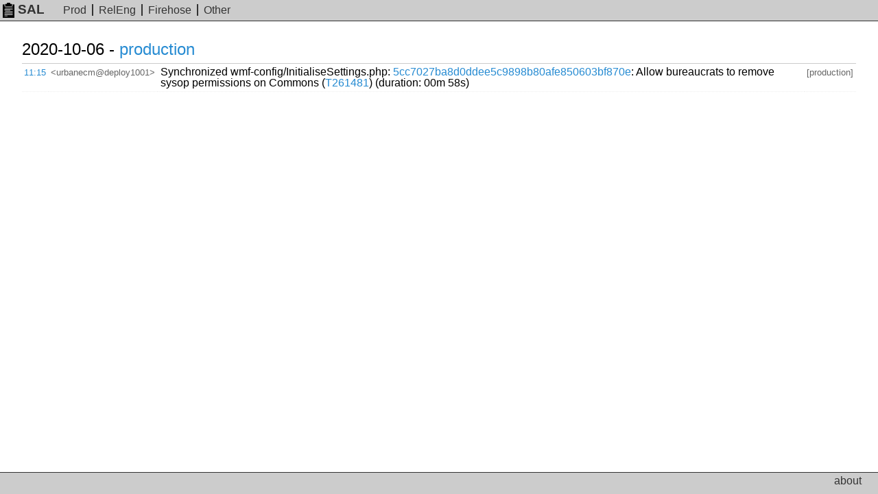

--- FILE ---
content_type: text/html; charset=UTF-8
request_url: https://sal.toolforge.org/log/g6uf_XQBpU87LSFJ2RI8
body_size: 1823
content:
<!DOCTYPE html>
<html lang="en">
  <head>
    <meta http-equiv="Content-language" content="en">
    <meta charset="utf-8">
    <meta http-equiv="X-UA-Compatible" content="IE=edge">
    <meta name="viewport" content="width=device-width, initial-scale=1">
    <link rel="shortcut icon" type="image/x-icon" href="https://sal.toolforge.org/favicon.ico">
    <link rel="icon" type="image/x-icon" href="https://sal.toolforge.org/favicon.ico">
    <link rel="stylesheet" type="text/css" href="https://sal.toolforge.org/assets/main.css">
        <title>Log event - SAL</title>
  </head>
  <body>
    <header class="header">
      <nav class="navbar">
        <a class="navbar-brand" href="/about"><img id="logo" src="https://sal.toolforge.org/assets/logo.png">SAL</a>
        <ul class="nav">
          <li><a href="/production">Prod</a></li>
          <li><a href="/releng">RelEng</a></li>
          <li><a href="/__all__">Firehose</a></li>
          <li><a href="/projects">Other</a></li>
        </ul>
      </nav>
    </header>

    <div class="container">
            <table class="sal">
      <tbody>
  <tr>
    <th colspan="4">2020-10-06 - <a href="/production">production</a></th>
  </tr>
  <tr>
  <td class="time"><a href="/log/g6uf_XQBpU87LSFJ2RI8">11:15</a></td>
  <td class="nick">&lt;urbanecm@deploy1001&gt;</td>
  <td class="message">Synchronized wmf-config/InitialiseSettings.php: <a href="https://gerrit.wikimedia.org/r/#/q/5cc7027ba8d0ddee5c9898b80afe850603bf870e,n,z" target="_blank">5cc7027ba8d0ddee5c9898b80afe850603bf870e</a>: Allow bureaucrats to remove sysop permissions on Commons (<a href="https://phabricator.wikimedia.org/T261481" target="_blank">T261481</a>) (duration: 00m 58s)</td>
  <td class="project">[production]</td>
</tr>
  </table>
          </div>

    <footer class="footer">
      <ul class="nav">
        <li><a href="/about">about</a></li>
      </ul>
    </footer>
  </body>
</html>
